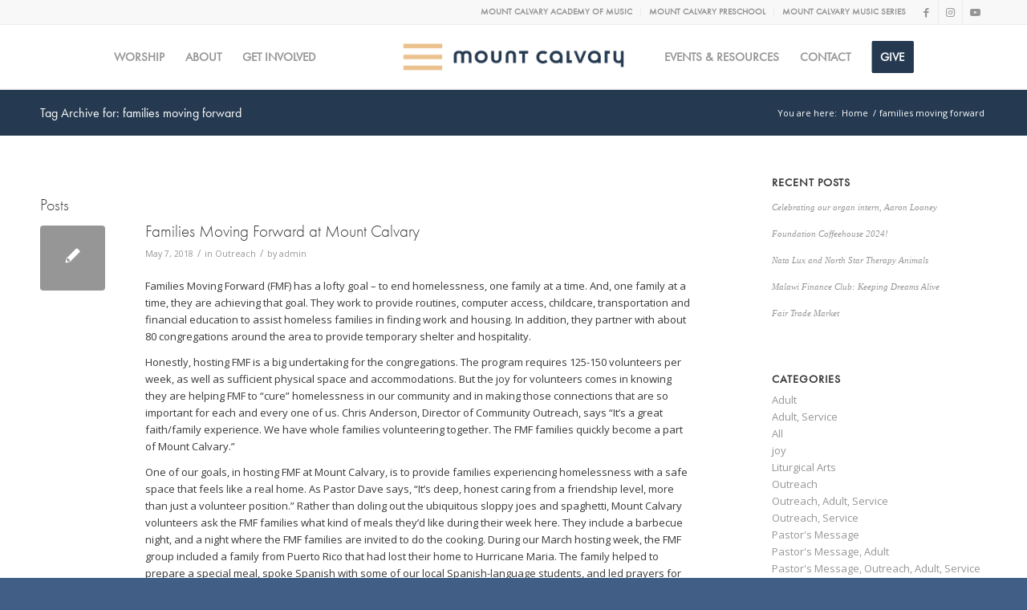

--- FILE ---
content_type: text/html; charset=UTF-8
request_url: https://mountcalvary.org/tag/families-moving-forward/
body_size: 18311
content:
<!DOCTYPE html>
<html lang="en" class="html_stretched responsive av-preloader-disabled  html_header_top html_logo_left html_main_nav_header html_menu_right html_custom html_header_sticky html_header_shrinking_disabled html_header_topbar_active html_mobile_menu_phone html_header_searchicon_disabled html_content_align_center html_header_unstick_top_disabled html_header_stretch_disabled html_av-submenu-hidden html_av-submenu-display-click html_av-overlay-full html_av-submenu-clone html_entry_id_881 av-cookies-no-cookie-consent av-no-preview av-custom-lightbox html_text_menu_active av-mobile-menu-switch-default">
<head>
<meta charset="UTF-8" />
<meta name="robots" content="noindex, follow" />


<!-- mobile setting -->
<meta name="viewport" content="width=device-width, initial-scale=1">

<!-- Scripts/CSS and wp_head hook -->
<title>families moving forward &#8211; Mount Calvary </title>
<meta name='robots' content='max-image-preview:large' />
<link rel='dns-prefetch' href='//use.typekit.com' />
<link rel="alternate" type="application/rss+xml" title="Mount Calvary  &raquo; Feed" href="https://mountcalvary.org/feed/" />
<link rel="alternate" type="application/rss+xml" title="Mount Calvary  &raquo; Comments Feed" href="https://mountcalvary.org/comments/feed/" />
<link rel="alternate" type="text/calendar" title="Mount Calvary  &raquo; iCal Feed" href="https://mountcalvary.org/events/?ical=1" />
<link rel="alternate" type="application/rss+xml" title="Mount Calvary  &raquo; families moving forward Tag Feed" href="https://mountcalvary.org/tag/families-moving-forward/feed/" />

<!-- google webfont font replacement -->

			<script type='text/javascript'>

				(function() {

					/*	check if webfonts are disabled by user setting via cookie - or user must opt in.	*/
					var html = document.getElementsByTagName('html')[0];
					var cookie_check = html.className.indexOf('av-cookies-needs-opt-in') >= 0 || html.className.indexOf('av-cookies-can-opt-out') >= 0;
					var allow_continue = true;
					var silent_accept_cookie = html.className.indexOf('av-cookies-user-silent-accept') >= 0;

					if( cookie_check && ! silent_accept_cookie )
					{
						if( ! document.cookie.match(/aviaCookieConsent/) || html.className.indexOf('av-cookies-session-refused') >= 0 )
						{
							allow_continue = false;
						}
						else
						{
							if( ! document.cookie.match(/aviaPrivacyRefuseCookiesHideBar/) )
							{
								allow_continue = false;
							}
							else if( ! document.cookie.match(/aviaPrivacyEssentialCookiesEnabled/) )
							{
								allow_continue = false;
							}
							else if( document.cookie.match(/aviaPrivacyGoogleWebfontsDisabled/) )
							{
								allow_continue = false;
							}
						}
					}

					if( allow_continue )
					{
						var f = document.createElement('link');

						f.type 	= 'text/css';
						f.rel 	= 'stylesheet';
						f.href 	= 'https://fonts.googleapis.com/css?family=Oswald%7COpen+Sans:400,600&display=auto';
						f.id 	= 'avia-google-webfont';

						document.getElementsByTagName('head')[0].appendChild(f);
					}
				})();

			</script>
			<style id='wp-img-auto-sizes-contain-inline-css' type='text/css'>
img:is([sizes=auto i],[sizes^="auto," i]){contain-intrinsic-size:3000px 1500px}
/*# sourceURL=wp-img-auto-sizes-contain-inline-css */
</style>
<link rel='stylesheet' id='tribe-events-pro-mini-calendar-block-styles-css' href='https://mountcalvary.org/wp-content/plugins/events-calendar-pro/build/css/tribe-events-pro-mini-calendar-block.css?ver=7.7.11' type='text/css' media='all' />
<link rel='stylesheet' id='wp-block-library-css' href='https://mountcalvary.org/wp-includes/css/dist/block-library/style.min.css?ver=6.9' type='text/css' media='all' />
<style id='global-styles-inline-css' type='text/css'>
:root{--wp--preset--aspect-ratio--square: 1;--wp--preset--aspect-ratio--4-3: 4/3;--wp--preset--aspect-ratio--3-4: 3/4;--wp--preset--aspect-ratio--3-2: 3/2;--wp--preset--aspect-ratio--2-3: 2/3;--wp--preset--aspect-ratio--16-9: 16/9;--wp--preset--aspect-ratio--9-16: 9/16;--wp--preset--color--black: #000000;--wp--preset--color--cyan-bluish-gray: #abb8c3;--wp--preset--color--white: #ffffff;--wp--preset--color--pale-pink: #f78da7;--wp--preset--color--vivid-red: #cf2e2e;--wp--preset--color--luminous-vivid-orange: #ff6900;--wp--preset--color--luminous-vivid-amber: #fcb900;--wp--preset--color--light-green-cyan: #7bdcb5;--wp--preset--color--vivid-green-cyan: #00d084;--wp--preset--color--pale-cyan-blue: #8ed1fc;--wp--preset--color--vivid-cyan-blue: #0693e3;--wp--preset--color--vivid-purple: #9b51e0;--wp--preset--color--metallic-red: #b02b2c;--wp--preset--color--maximum-yellow-red: #edae44;--wp--preset--color--yellow-sun: #eeee22;--wp--preset--color--palm-leaf: #83a846;--wp--preset--color--aero: #7bb0e7;--wp--preset--color--old-lavender: #745f7e;--wp--preset--color--steel-teal: #5f8789;--wp--preset--color--raspberry-pink: #d65799;--wp--preset--color--medium-turquoise: #4ecac2;--wp--preset--gradient--vivid-cyan-blue-to-vivid-purple: linear-gradient(135deg,rgb(6,147,227) 0%,rgb(155,81,224) 100%);--wp--preset--gradient--light-green-cyan-to-vivid-green-cyan: linear-gradient(135deg,rgb(122,220,180) 0%,rgb(0,208,130) 100%);--wp--preset--gradient--luminous-vivid-amber-to-luminous-vivid-orange: linear-gradient(135deg,rgb(252,185,0) 0%,rgb(255,105,0) 100%);--wp--preset--gradient--luminous-vivid-orange-to-vivid-red: linear-gradient(135deg,rgb(255,105,0) 0%,rgb(207,46,46) 100%);--wp--preset--gradient--very-light-gray-to-cyan-bluish-gray: linear-gradient(135deg,rgb(238,238,238) 0%,rgb(169,184,195) 100%);--wp--preset--gradient--cool-to-warm-spectrum: linear-gradient(135deg,rgb(74,234,220) 0%,rgb(151,120,209) 20%,rgb(207,42,186) 40%,rgb(238,44,130) 60%,rgb(251,105,98) 80%,rgb(254,248,76) 100%);--wp--preset--gradient--blush-light-purple: linear-gradient(135deg,rgb(255,206,236) 0%,rgb(152,150,240) 100%);--wp--preset--gradient--blush-bordeaux: linear-gradient(135deg,rgb(254,205,165) 0%,rgb(254,45,45) 50%,rgb(107,0,62) 100%);--wp--preset--gradient--luminous-dusk: linear-gradient(135deg,rgb(255,203,112) 0%,rgb(199,81,192) 50%,rgb(65,88,208) 100%);--wp--preset--gradient--pale-ocean: linear-gradient(135deg,rgb(255,245,203) 0%,rgb(182,227,212) 50%,rgb(51,167,181) 100%);--wp--preset--gradient--electric-grass: linear-gradient(135deg,rgb(202,248,128) 0%,rgb(113,206,126) 100%);--wp--preset--gradient--midnight: linear-gradient(135deg,rgb(2,3,129) 0%,rgb(40,116,252) 100%);--wp--preset--font-size--small: 1rem;--wp--preset--font-size--medium: 1.125rem;--wp--preset--font-size--large: 1.75rem;--wp--preset--font-size--x-large: clamp(1.75rem, 3vw, 2.25rem);--wp--preset--font-family--termina: termina;--wp--preset--font-family--futura-pt: futura-pt;--wp--preset--font-family--futura-pt-bold: futura-pt-bold;--wp--preset--spacing--20: 0.44rem;--wp--preset--spacing--30: 0.67rem;--wp--preset--spacing--40: 1rem;--wp--preset--spacing--50: 1.5rem;--wp--preset--spacing--60: 2.25rem;--wp--preset--spacing--70: 3.38rem;--wp--preset--spacing--80: 5.06rem;--wp--preset--shadow--natural: 6px 6px 9px rgba(0, 0, 0, 0.2);--wp--preset--shadow--deep: 12px 12px 50px rgba(0, 0, 0, 0.4);--wp--preset--shadow--sharp: 6px 6px 0px rgba(0, 0, 0, 0.2);--wp--preset--shadow--outlined: 6px 6px 0px -3px rgb(255, 255, 255), 6px 6px rgb(0, 0, 0);--wp--preset--shadow--crisp: 6px 6px 0px rgb(0, 0, 0);}:root { --wp--style--global--content-size: 800px;--wp--style--global--wide-size: 1130px; }:where(body) { margin: 0; }.wp-site-blocks > .alignleft { float: left; margin-right: 2em; }.wp-site-blocks > .alignright { float: right; margin-left: 2em; }.wp-site-blocks > .aligncenter { justify-content: center; margin-left: auto; margin-right: auto; }:where(.is-layout-flex){gap: 0.5em;}:where(.is-layout-grid){gap: 0.5em;}.is-layout-flow > .alignleft{float: left;margin-inline-start: 0;margin-inline-end: 2em;}.is-layout-flow > .alignright{float: right;margin-inline-start: 2em;margin-inline-end: 0;}.is-layout-flow > .aligncenter{margin-left: auto !important;margin-right: auto !important;}.is-layout-constrained > .alignleft{float: left;margin-inline-start: 0;margin-inline-end: 2em;}.is-layout-constrained > .alignright{float: right;margin-inline-start: 2em;margin-inline-end: 0;}.is-layout-constrained > .aligncenter{margin-left: auto !important;margin-right: auto !important;}.is-layout-constrained > :where(:not(.alignleft):not(.alignright):not(.alignfull)){max-width: var(--wp--style--global--content-size);margin-left: auto !important;margin-right: auto !important;}.is-layout-constrained > .alignwide{max-width: var(--wp--style--global--wide-size);}body .is-layout-flex{display: flex;}.is-layout-flex{flex-wrap: wrap;align-items: center;}.is-layout-flex > :is(*, div){margin: 0;}body .is-layout-grid{display: grid;}.is-layout-grid > :is(*, div){margin: 0;}body{padding-top: 0px;padding-right: 0px;padding-bottom: 0px;padding-left: 0px;}a:where(:not(.wp-element-button)){text-decoration: underline;}:root :where(.wp-element-button, .wp-block-button__link){background-color: #32373c;border-width: 0;color: #fff;font-family: inherit;font-size: inherit;font-style: inherit;font-weight: inherit;letter-spacing: inherit;line-height: inherit;padding-top: calc(0.667em + 2px);padding-right: calc(1.333em + 2px);padding-bottom: calc(0.667em + 2px);padding-left: calc(1.333em + 2px);text-decoration: none;text-transform: inherit;}.has-black-color{color: var(--wp--preset--color--black) !important;}.has-cyan-bluish-gray-color{color: var(--wp--preset--color--cyan-bluish-gray) !important;}.has-white-color{color: var(--wp--preset--color--white) !important;}.has-pale-pink-color{color: var(--wp--preset--color--pale-pink) !important;}.has-vivid-red-color{color: var(--wp--preset--color--vivid-red) !important;}.has-luminous-vivid-orange-color{color: var(--wp--preset--color--luminous-vivid-orange) !important;}.has-luminous-vivid-amber-color{color: var(--wp--preset--color--luminous-vivid-amber) !important;}.has-light-green-cyan-color{color: var(--wp--preset--color--light-green-cyan) !important;}.has-vivid-green-cyan-color{color: var(--wp--preset--color--vivid-green-cyan) !important;}.has-pale-cyan-blue-color{color: var(--wp--preset--color--pale-cyan-blue) !important;}.has-vivid-cyan-blue-color{color: var(--wp--preset--color--vivid-cyan-blue) !important;}.has-vivid-purple-color{color: var(--wp--preset--color--vivid-purple) !important;}.has-metallic-red-color{color: var(--wp--preset--color--metallic-red) !important;}.has-maximum-yellow-red-color{color: var(--wp--preset--color--maximum-yellow-red) !important;}.has-yellow-sun-color{color: var(--wp--preset--color--yellow-sun) !important;}.has-palm-leaf-color{color: var(--wp--preset--color--palm-leaf) !important;}.has-aero-color{color: var(--wp--preset--color--aero) !important;}.has-old-lavender-color{color: var(--wp--preset--color--old-lavender) !important;}.has-steel-teal-color{color: var(--wp--preset--color--steel-teal) !important;}.has-raspberry-pink-color{color: var(--wp--preset--color--raspberry-pink) !important;}.has-medium-turquoise-color{color: var(--wp--preset--color--medium-turquoise) !important;}.has-black-background-color{background-color: var(--wp--preset--color--black) !important;}.has-cyan-bluish-gray-background-color{background-color: var(--wp--preset--color--cyan-bluish-gray) !important;}.has-white-background-color{background-color: var(--wp--preset--color--white) !important;}.has-pale-pink-background-color{background-color: var(--wp--preset--color--pale-pink) !important;}.has-vivid-red-background-color{background-color: var(--wp--preset--color--vivid-red) !important;}.has-luminous-vivid-orange-background-color{background-color: var(--wp--preset--color--luminous-vivid-orange) !important;}.has-luminous-vivid-amber-background-color{background-color: var(--wp--preset--color--luminous-vivid-amber) !important;}.has-light-green-cyan-background-color{background-color: var(--wp--preset--color--light-green-cyan) !important;}.has-vivid-green-cyan-background-color{background-color: var(--wp--preset--color--vivid-green-cyan) !important;}.has-pale-cyan-blue-background-color{background-color: var(--wp--preset--color--pale-cyan-blue) !important;}.has-vivid-cyan-blue-background-color{background-color: var(--wp--preset--color--vivid-cyan-blue) !important;}.has-vivid-purple-background-color{background-color: var(--wp--preset--color--vivid-purple) !important;}.has-metallic-red-background-color{background-color: var(--wp--preset--color--metallic-red) !important;}.has-maximum-yellow-red-background-color{background-color: var(--wp--preset--color--maximum-yellow-red) !important;}.has-yellow-sun-background-color{background-color: var(--wp--preset--color--yellow-sun) !important;}.has-palm-leaf-background-color{background-color: var(--wp--preset--color--palm-leaf) !important;}.has-aero-background-color{background-color: var(--wp--preset--color--aero) !important;}.has-old-lavender-background-color{background-color: var(--wp--preset--color--old-lavender) !important;}.has-steel-teal-background-color{background-color: var(--wp--preset--color--steel-teal) !important;}.has-raspberry-pink-background-color{background-color: var(--wp--preset--color--raspberry-pink) !important;}.has-medium-turquoise-background-color{background-color: var(--wp--preset--color--medium-turquoise) !important;}.has-black-border-color{border-color: var(--wp--preset--color--black) !important;}.has-cyan-bluish-gray-border-color{border-color: var(--wp--preset--color--cyan-bluish-gray) !important;}.has-white-border-color{border-color: var(--wp--preset--color--white) !important;}.has-pale-pink-border-color{border-color: var(--wp--preset--color--pale-pink) !important;}.has-vivid-red-border-color{border-color: var(--wp--preset--color--vivid-red) !important;}.has-luminous-vivid-orange-border-color{border-color: var(--wp--preset--color--luminous-vivid-orange) !important;}.has-luminous-vivid-amber-border-color{border-color: var(--wp--preset--color--luminous-vivid-amber) !important;}.has-light-green-cyan-border-color{border-color: var(--wp--preset--color--light-green-cyan) !important;}.has-vivid-green-cyan-border-color{border-color: var(--wp--preset--color--vivid-green-cyan) !important;}.has-pale-cyan-blue-border-color{border-color: var(--wp--preset--color--pale-cyan-blue) !important;}.has-vivid-cyan-blue-border-color{border-color: var(--wp--preset--color--vivid-cyan-blue) !important;}.has-vivid-purple-border-color{border-color: var(--wp--preset--color--vivid-purple) !important;}.has-metallic-red-border-color{border-color: var(--wp--preset--color--metallic-red) !important;}.has-maximum-yellow-red-border-color{border-color: var(--wp--preset--color--maximum-yellow-red) !important;}.has-yellow-sun-border-color{border-color: var(--wp--preset--color--yellow-sun) !important;}.has-palm-leaf-border-color{border-color: var(--wp--preset--color--palm-leaf) !important;}.has-aero-border-color{border-color: var(--wp--preset--color--aero) !important;}.has-old-lavender-border-color{border-color: var(--wp--preset--color--old-lavender) !important;}.has-steel-teal-border-color{border-color: var(--wp--preset--color--steel-teal) !important;}.has-raspberry-pink-border-color{border-color: var(--wp--preset--color--raspberry-pink) !important;}.has-medium-turquoise-border-color{border-color: var(--wp--preset--color--medium-turquoise) !important;}.has-vivid-cyan-blue-to-vivid-purple-gradient-background{background: var(--wp--preset--gradient--vivid-cyan-blue-to-vivid-purple) !important;}.has-light-green-cyan-to-vivid-green-cyan-gradient-background{background: var(--wp--preset--gradient--light-green-cyan-to-vivid-green-cyan) !important;}.has-luminous-vivid-amber-to-luminous-vivid-orange-gradient-background{background: var(--wp--preset--gradient--luminous-vivid-amber-to-luminous-vivid-orange) !important;}.has-luminous-vivid-orange-to-vivid-red-gradient-background{background: var(--wp--preset--gradient--luminous-vivid-orange-to-vivid-red) !important;}.has-very-light-gray-to-cyan-bluish-gray-gradient-background{background: var(--wp--preset--gradient--very-light-gray-to-cyan-bluish-gray) !important;}.has-cool-to-warm-spectrum-gradient-background{background: var(--wp--preset--gradient--cool-to-warm-spectrum) !important;}.has-blush-light-purple-gradient-background{background: var(--wp--preset--gradient--blush-light-purple) !important;}.has-blush-bordeaux-gradient-background{background: var(--wp--preset--gradient--blush-bordeaux) !important;}.has-luminous-dusk-gradient-background{background: var(--wp--preset--gradient--luminous-dusk) !important;}.has-pale-ocean-gradient-background{background: var(--wp--preset--gradient--pale-ocean) !important;}.has-electric-grass-gradient-background{background: var(--wp--preset--gradient--electric-grass) !important;}.has-midnight-gradient-background{background: var(--wp--preset--gradient--midnight) !important;}.has-small-font-size{font-size: var(--wp--preset--font-size--small) !important;}.has-medium-font-size{font-size: var(--wp--preset--font-size--medium) !important;}.has-large-font-size{font-size: var(--wp--preset--font-size--large) !important;}.has-x-large-font-size{font-size: var(--wp--preset--font-size--x-large) !important;}.has-termina-font-family{font-family: var(--wp--preset--font-family--termina) !important;}.has-futura-pt-font-family{font-family: var(--wp--preset--font-family--futura-pt) !important;}.has-futura-pt-bold-font-family{font-family: var(--wp--preset--font-family--futura-pt-bold) !important;}
/*# sourceURL=global-styles-inline-css */
</style>

<link rel='stylesheet' id='typekit-gis4pvu-css' href='https://use.typekit.com/gis4pvu.css?ver=4.0.0' type='text/css' media='all' />
<link rel='stylesheet' id='typekit-ryx0cvo-css' href='https://use.typekit.com/ryx0cvo.css?ver=4.0.0' type='text/css' media='all' />
<link rel='stylesheet' id='avia-merged-styles-css' href='https://mountcalvary.org/wp-content/uploads/dynamic_avia/avia-merged-styles-f4fc3228adaa19c8290c71ed13a18ef8---69350d46bc21f.css' type='text/css' media='all' />
<script type="text/javascript" src="https://mountcalvary.org/wp-includes/js/jquery/jquery.min.js?ver=3.7.1" id="jquery-core-js"></script>
<script type="text/javascript" src="https://mountcalvary.org/wp-includes/js/jquery/jquery-migrate.min.js?ver=3.4.1" id="jquery-migrate-js"></script>
<script type="text/javascript" src="https://mountcalvary.org/wp-content/uploads/dynamic_avia/avia-head-scripts-4eef96767e7ec578c4dcc5eae96076c2---6934f86c2dc50.js" id="avia-head-scripts-js"></script>
<link rel="https://api.w.org/" href="https://mountcalvary.org/wp-json/" /><link rel="alternate" title="JSON" type="application/json" href="https://mountcalvary.org/wp-json/wp/v2/tags/32" /><link rel="EditURI" type="application/rsd+xml" title="RSD" href="https://mountcalvary.org/xmlrpc.php?rsd" />
<meta name="generator" content="WordPress 6.9" />
<meta name="tec-api-version" content="v1"><meta name="tec-api-origin" content="https://mountcalvary.org"><link rel="alternate" href="https://mountcalvary.org/wp-json/tribe/events/v1/events/?tags=families-moving-forward" />
<link rel="icon" href="https://mountcalvary.org/wp-content/uploads/2025/03/favicon@2x-100-80x80.jpg" type="image/x-icon">
<!--[if lt IE 9]><script src="https://mountcalvary.org/wp-content/themes/enfold/js/html5shiv.js"></script><![endif]--><link rel="profile" href="https://gmpg.org/xfn/11" />
<link rel="alternate" type="application/rss+xml" title="Mount Calvary  RSS2 Feed" href="https://mountcalvary.org/feed/" />
<link rel="pingback" href="https://mountcalvary.org/xmlrpc.php" />

<style type='text/css' media='screen'>
 #top #header_main > .container, #top #header_main > .container .main_menu  .av-main-nav > li > a, #top #header_main #menu-item-shop .cart_dropdown_link{ height:80px; line-height: 80px; }
 .html_top_nav_header .av-logo-container{ height:80px;  }
 .html_header_top.html_header_sticky #top #wrap_all #main{ padding-top:110px; } 
</style>

<!-- To speed up the rendering and to display the site as fast as possible to the user we include some styles and scripts for above the fold content inline -->
<script type="text/javascript">'use strict';var avia_is_mobile=!1;if(/Android|webOS|iPhone|iPad|iPod|BlackBerry|IEMobile|Opera Mini/i.test(navigator.userAgent)&&'ontouchstart' in document.documentElement){avia_is_mobile=!0;document.documentElement.className+=' avia_mobile '}
else{document.documentElement.className+=' avia_desktop '};document.documentElement.className+=' js_active ';(function(){var e=['-webkit-','-moz-','-ms-',''],n='',o=!1,a=!1;for(var t in e){if(e[t]+'transform' in document.documentElement.style){o=!0;n=e[t]+'transform'};if(e[t]+'perspective' in document.documentElement.style){a=!0}};if(o){document.documentElement.className+=' avia_transform '};if(a){document.documentElement.className+=' avia_transform3d '};if(typeof document.getElementsByClassName=='function'&&typeof document.documentElement.getBoundingClientRect=='function'&&avia_is_mobile==!1){if(n&&window.innerHeight>0){setTimeout(function(){var e=0,o={},a=0,t=document.getElementsByClassName('av-parallax'),i=window.pageYOffset||document.documentElement.scrollTop;for(e=0;e<t.length;e++){t[e].style.top='0px';o=t[e].getBoundingClientRect();a=Math.ceil((window.innerHeight+i-o.top)*0.3);t[e].style[n]='translate(0px, '+a+'px)';t[e].style.top='auto';t[e].className+=' enabled-parallax '}},50)}}})();</script>	<!-- Fonts Plugin CSS - https://fontsplugin.com/ -->
	<style>
		:root {
--font-headings: futura-pt,sans-serif;
--font-input: futura-pt,sans-serif;
}
#site-title, .site-title, #site-title a, .site-title a, .entry-title, .entry-title a, h1, h2, h3, h4, h5, h6, .widget-title, .elementor-heading-title {
font-family: "futura-pt",sans-serif;
font-style: normal;
font-weight: 300;
 }
button, .button, input, select, textarea, .wp-block-button, .wp-block-button__link {
font-family: "futura-pt",sans-serif;
font-style: normal;
font-weight: 700;
 }
.menu, .page_item a, .menu-item a, .wp-block-navigation, .wp-block-navigation-item__content {
font-family: "futura-pt",sans-serif;
font-style: normal;
font-weight: 300;
 }
	</style>
	<!-- Fonts Plugin CSS -->
	<style type="text/css">
		@font-face {font-family: 'entypo-fontello-enfold'; font-weight: normal; font-style: normal; font-display: auto;
		src: url('https://mountcalvary.org/wp-content/themes/enfold/config-templatebuilder/avia-template-builder/assets/fonts/entypo-fontello-enfold/entypo-fontello-enfold.woff2') format('woff2'),
		url('https://mountcalvary.org/wp-content/themes/enfold/config-templatebuilder/avia-template-builder/assets/fonts/entypo-fontello-enfold/entypo-fontello-enfold.woff') format('woff'),
		url('https://mountcalvary.org/wp-content/themes/enfold/config-templatebuilder/avia-template-builder/assets/fonts/entypo-fontello-enfold/entypo-fontello-enfold.ttf') format('truetype'),
		url('https://mountcalvary.org/wp-content/themes/enfold/config-templatebuilder/avia-template-builder/assets/fonts/entypo-fontello-enfold/entypo-fontello-enfold.svg#entypo-fontello-enfold') format('svg'),
		url('https://mountcalvary.org/wp-content/themes/enfold/config-templatebuilder/avia-template-builder/assets/fonts/entypo-fontello-enfold/entypo-fontello-enfold.eot'),
		url('https://mountcalvary.org/wp-content/themes/enfold/config-templatebuilder/avia-template-builder/assets/fonts/entypo-fontello-enfold/entypo-fontello-enfold.eot?#iefix') format('embedded-opentype');
		}

		#top .avia-font-entypo-fontello-enfold, body .avia-font-entypo-fontello-enfold, html body [data-av_iconfont='entypo-fontello-enfold']:before{ font-family: 'entypo-fontello-enfold'; }
		
		@font-face {font-family: 'entypo-fontello'; font-weight: normal; font-style: normal; font-display: auto;
		src: url('https://mountcalvary.org/wp-content/themes/enfold/config-templatebuilder/avia-template-builder/assets/fonts/entypo-fontello/entypo-fontello.woff2') format('woff2'),
		url('https://mountcalvary.org/wp-content/themes/enfold/config-templatebuilder/avia-template-builder/assets/fonts/entypo-fontello/entypo-fontello.woff') format('woff'),
		url('https://mountcalvary.org/wp-content/themes/enfold/config-templatebuilder/avia-template-builder/assets/fonts/entypo-fontello/entypo-fontello.ttf') format('truetype'),
		url('https://mountcalvary.org/wp-content/themes/enfold/config-templatebuilder/avia-template-builder/assets/fonts/entypo-fontello/entypo-fontello.svg#entypo-fontello') format('svg'),
		url('https://mountcalvary.org/wp-content/themes/enfold/config-templatebuilder/avia-template-builder/assets/fonts/entypo-fontello/entypo-fontello.eot'),
		url('https://mountcalvary.org/wp-content/themes/enfold/config-templatebuilder/avia-template-builder/assets/fonts/entypo-fontello/entypo-fontello.eot?#iefix') format('embedded-opentype');
		}

		#top .avia-font-entypo-fontello, body .avia-font-entypo-fontello, html body [data-av_iconfont='entypo-fontello']:before{ font-family: 'entypo-fontello'; }
		</style>

<!--
Debugging Info for Theme support: 

Theme: Enfold
Version: 7.1.3
Installed: enfold
AviaFramework Version: 5.6
AviaBuilder Version: 6.0
aviaElementManager Version: 1.0.1
ML:512-PU:56-PLA:5
WP:6.9
Compress: CSS:all theme files - JS:all theme files
Updates: enabled - token has changed and not verified
PLAu:4
-->
</head>

<body id="top" class="archive tag tag-families-moving-forward tag-32 wp-theme-enfold stretched rtl_columns av-curtain-numeric oswald open_sans tribe-no-js avia-responsive-images-support" itemscope="itemscope" itemtype="https://schema.org/WebPage" >

	
	<div id='wrap_all'>

	
<header id='header' class='all_colors header_color light_bg_color  av_header_top av_logo_left av_main_nav_header av_menu_right av_custom av_header_sticky av_header_shrinking_disabled av_header_stretch_disabled av_mobile_menu_phone av_header_searchicon_disabled av_header_unstick_top_disabled av_bottom_nav_disabled  av_alternate_logo_active av_header_border_disabled'  data-av_shrink_factor='50' role="banner" itemscope="itemscope" itemtype="https://schema.org/WPHeader" >

		<div id='header_meta' class='container_wrap container_wrap_meta  av_icon_active_right av_extra_header_active av_secondary_right av_entry_id_881'>

			      <div class='container'>
			      <ul class='noLightbox social_bookmarks icon_count_3'><li class='social_bookmarks_facebook av-social-link-facebook social_icon_1 avia_social_iconfont'><a  target="_blank" aria-label="Link to Facebook" href='https://www.facebook.com/MountCalvaryExcelsior/' data-av_icon='' data-av_iconfont='entypo-fontello' title="Link to Facebook" desc="Link to Facebook" title='Link to Facebook'><span class='avia_hidden_link_text'>Link to Facebook</span></a></li><li class='social_bookmarks_instagram av-social-link-instagram social_icon_2 avia_social_iconfont'><a  target="_blank" aria-label="Link to Instagram" href='https://www.instagram.com/mountcalvary.excelsior/' data-av_icon='' data-av_iconfont='entypo-fontello' title="Link to Instagram" desc="Link to Instagram" title='Link to Instagram'><span class='avia_hidden_link_text'>Link to Instagram</span></a></li><li class='social_bookmarks_youtube av-social-link-youtube social_icon_3 avia_social_iconfont'><a  target="_blank" aria-label="Link to Youtube" href='https://www.youtube.com/channel/UCm63B6mzc-b20ui-ZCoR17Q?sub_confirmation=1' data-av_icon='' data-av_iconfont='entypo-fontello' title="Link to Youtube" desc="Link to Youtube" title='Link to Youtube'><span class='avia_hidden_link_text'>Link to Youtube</span></a></li></ul><nav class='sub_menu'  role="navigation" itemscope="itemscope" itemtype="https://schema.org/SiteNavigationElement" ><ul role="menu" class="menu" id="avia2-menu"><li role="menuitem" id="menu-item-21413" class="menu-item menu-item-type-custom menu-item-object-custom menu-item-21413"><a target="_blank" href="https://www.mountcalvaryacademyofmusic.org/">MOUNT CALVARY ACADEMY OF MUSIC</a></li>
<li role="menuitem" id="menu-item-17" class="menu-item menu-item-type-custom menu-item-object-custom menu-item-17"><a target="_blank" href="http://mountcalvarypreschool.com/">MOUNT CALVARY PRESCHOOL</a></li>
<li role="menuitem" id="menu-item-21682" class="menu-item menu-item-type-post_type menu-item-object-page menu-item-21682"><a href="https://mountcalvary.org/musicseries/">MOUNT CALVARY MUSIC SERIES</a></li>
</ul></nav>			      </div>
		</div>

		<div  id='header_main' class='container_wrap container_wrap_logo'>

        <div class='container av-logo-container'><div class='inner-container'><span class='logo avia-standard-logo'><a href='https://mountcalvary.org/' class='' aria-label='MC logo Mobile@2x' title='MC logo Mobile@2x'><img src="https://mountcalvary.org/wp-content/uploads/2025/03/MC-logo-Mobile@2x.png" srcset="https://mountcalvary.org/wp-content/uploads/2025/03/MC-logo-Mobile@2x.png 1312w, https://mountcalvary.org/wp-content/uploads/2025/03/MC-logo-Mobile@2x-300x36.png 300w, https://mountcalvary.org/wp-content/uploads/2025/03/MC-logo-Mobile@2x-1030x124.png 1030w, https://mountcalvary.org/wp-content/uploads/2025/03/MC-logo-Mobile@2x-768x92.png 768w, https://mountcalvary.org/wp-content/uploads/2025/03/MC-logo-Mobile@2x-705x85.png 705w" sizes="(max-width: 1312px) 100vw, 1312px" height="100" width="300" alt='Mount Calvary ' title='MC logo Mobile@2x' /></a></span><nav class='main_menu' data-selectname='Select a page'  role="navigation" itemscope="itemscope" itemtype="https://schema.org/SiteNavigationElement" ><div class="avia-menu av-main-nav-wrap"><ul role="menu" class="menu av-main-nav" id="avia-menu"><li role="menuitem" id="menu-item-2657" class="menu-item menu-item-type-post_type menu-item-object-page menu-item-top-level menu-item-top-level-1"><a href="https://mountcalvary.org/worship/" itemprop="url" tabindex="0"><span class="avia-bullet"></span><span class="avia-menu-text">WORSHIP</span><span class="avia-menu-fx"><span class="avia-arrow-wrap"><span class="avia-arrow"></span></span></span></a></li>
<li role="menuitem" id="menu-item-12" class="menu-item menu-item-type-custom menu-item-object-custom menu-item-has-children menu-item-mega-parent  menu-item-top-level menu-item-top-level-2"><a href="#" itemprop="url" tabindex="0"><span class="avia-bullet"></span><span class="avia-menu-text">ABOUT</span><span class="avia-menu-fx"><span class="avia-arrow-wrap"><span class="avia-arrow"></span></span></span></a>
<div class='avia_mega_div avia_mega4 twelve units'>

<ul class="sub-menu">
	<li role="menuitem" id="menu-item-170" class="menu-item menu-item-type-custom menu-item-object-custom menu-item-has-children avia_mega_menu_columns_4 three units  avia_mega_menu_columns_first">
	<ul class="sub-menu">
		<li role="menuitem" id="menu-item-171" class="avia_mega_text_block menu-item menu-item-type-custom menu-item-object-custom"><h3>ABOUT US</h3>
Mount Calvary is a church community devoted to proclaiming the power of the Spirit and reveling in the love of Christ. Our mission is to make, build up and send out faithful disciples of Jesus Christ. We welcome with open arms all those who seek to realize the eternal truths of God’s story.</li>
	</ul>
</li>
	<li role="menuitem" id="menu-item-172" class="menu-item menu-item-type-custom menu-item-object-custom menu-item-has-children avia_mega_menu_columns_4 three units "><span class='mega_menu_title heading-color av-special-font'>WHO WE ARE</span>
	<ul class="sub-menu">
		<li role="menuitem" id="menu-item-232" class="menu-item menu-item-type-post_type menu-item-object-page"><a href="https://mountcalvary.org/what-we-believe/" itemprop="url" tabindex="0"><span class="avia-bullet"></span><span class="avia-menu-text">What We Believe</span></a></li>
		<li role="menuitem" id="menu-item-265" class="menu-item menu-item-type-post_type menu-item-object-page"><a href="https://mountcalvary.org/staff-directory/" itemprop="url" tabindex="0"><span class="avia-bullet"></span><span class="avia-menu-text">Staff Directory</span></a></li>
		<li role="menuitem" id="menu-item-18046" class="menu-item menu-item-type-post_type menu-item-object-page"><a href="https://mountcalvary.org/church-council/" itemprop="url" tabindex="0"><span class="avia-bullet"></span><span class="avia-menu-text">Church Council</span></a></li>
		<li role="menuitem" id="menu-item-9080" class="menu-item menu-item-type-post_type menu-item-object-page"><a href="https://mountcalvary.org/new-members/" itemprop="url" tabindex="0"><span class="avia-bullet"></span><span class="avia-menu-text">New Members</span></a></li>
	</ul>
</li>
	<li role="menuitem" id="menu-item-173" class="menu-item menu-item-type-custom menu-item-object-custom menu-item-has-children avia_mega_menu_columns_4 three units "><span class='mega_menu_title heading-color av-special-font'>LIFE EVENTS</span>
	<ul class="sub-menu">
		<li role="menuitem" id="menu-item-426" class="menu-item menu-item-type-post_type menu-item-object-page"><a href="https://mountcalvary.org/baptism/" itemprop="url" tabindex="0"><span class="avia-bullet"></span><span class="avia-menu-text">Baptism</span></a></li>
		<li role="menuitem" id="menu-item-434" class="menu-item menu-item-type-post_type menu-item-object-page"><a href="https://mountcalvary.org/weddings/" itemprop="url" tabindex="0"><span class="avia-bullet"></span><span class="avia-menu-text">Weddings</span></a></li>
		<li role="menuitem" id="menu-item-1150" class="menu-item menu-item-type-post_type menu-item-object-page"><a href="https://mountcalvary.org/prayer-requests/" itemprop="url" tabindex="0"><span class="avia-bullet"></span><span class="avia-menu-text">Prayer Requests</span></a></li>
		<li role="menuitem" id="menu-item-6400" class="menu-item menu-item-type-post_type menu-item-object-page"><a href="https://mountcalvary.org/funerals/" itemprop="url" tabindex="0"><span class="avia-bullet"></span><span class="avia-menu-text">Funerals</span></a></li>
	</ul>
</li>
	<li role="menuitem" id="menu-item-174" class="menu-item menu-item-type-custom menu-item-object-custom menu-item-has-children avia_mega_menu_columns_4 three units avia_mega_menu_columns_last"><span class='mega_menu_title heading-color av-special-font'>SERVICE PARTNERSHIPS</span>
	<ul class="sub-menu">
		<li role="menuitem" id="menu-item-5774" class="menu-item menu-item-type-custom menu-item-object-custom"><a target="_blank" href="http://mountcalvarypreschool.com/" itemprop="url" tabindex="0"><span class="avia-bullet"></span><span class="avia-menu-text">Mount Calvary Preschool</span></a></li>
		<li role="menuitem" id="menu-item-5775" class="menu-item menu-item-type-custom menu-item-object-custom"><a target="_blank" href="https://www.mh-mm.org/" itemprop="url" tabindex="0"><span class="avia-bullet"></span><span class="avia-menu-text">Many Hands Many Meals</span></a></li>
		<li role="menuitem" id="menu-item-11676" class="menu-item menu-item-type-post_type menu-item-object-page"><a href="https://mountcalvary.org/foundation/" itemprop="url" tabindex="0"><span class="avia-bullet"></span><span class="avia-menu-text">Mount Calvary Foundation</span></a></li>
	</ul>
</li>
</ul>

</div>
</li>
<li role="menuitem" id="menu-item-14" class="menu-item menu-item-type-custom menu-item-object-custom menu-item-has-children menu-item-mega-parent  menu-item-top-level menu-item-top-level-3"><a href="#" itemprop="url" tabindex="0"><span class="avia-bullet"></span><span class="avia-menu-text">GET INVOLVED</span><span class="avia-menu-fx"><span class="avia-arrow-wrap"><span class="avia-arrow"></span></span></span></a>
<div class='avia_mega_div avia_mega5 twelve units'>

<ul class="sub-menu">
	<li role="menuitem" id="menu-item-131" class="menu-item menu-item-type-custom menu-item-object-custom menu-item-has-children avia_mega_menu_columns_5 three units  avia_mega_menu_columns_first">
	<ul class="sub-menu">
		<li role="menuitem" id="menu-item-133" class="avia_mega_text_block menu-item menu-item-type-custom menu-item-object-custom"><h3>GET INVOLVED</h3>
Being a member of Mount Calvary means doing your part to enrich your faith and that of those around you. If you’d like to serve the church or the broader community, we’d love to have your help. If you’re just looking to grow and connect, there’s plenty opportunity for that, too!</li>
	</ul>
</li>
	<li role="menuitem" id="menu-item-121" class="menu-item menu-item-type-custom menu-item-object-custom menu-item-has-children avia_mega_menu_columns_5 three units "><span class='mega_menu_title heading-color av-special-font'>YOUTH</span>
	<ul class="sub-menu">
		<li role="menuitem" id="menu-item-3143" class="menu-item menu-item-type-post_type menu-item-object-page"><a href="https://mountcalvary.org/baptism/" itemprop="url" tabindex="0"><span class="avia-bullet"></span><span class="avia-menu-text">Baptism</span></a></li>
		<li role="menuitem" id="menu-item-3144" class="menu-item menu-item-type-post_type menu-item-object-page"><a href="https://mountcalvary.org/milestones/" itemprop="url" tabindex="0"><span class="avia-bullet"></span><span class="avia-menu-text">Sprout | Milestones</span></a></li>
		<li role="menuitem" id="menu-item-3142" class="menu-item menu-item-type-post_type menu-item-object-page"><a href="https://mountcalvary.org/sunday-school/" itemprop="url" tabindex="0"><span class="avia-bullet"></span><span class="avia-menu-text">Sprout | Sunday School</span></a></li>
		<li role="menuitem" id="menu-item-9738" class="menu-item menu-item-type-post_type menu-item-object-page"><a href="https://mountcalvary.org/confirmation/" itemprop="url" tabindex="0"><span class="avia-bullet"></span><span class="avia-menu-text">Elevate | Confirmation</span></a></li>
		<li role="menuitem" id="menu-item-20947" class="menu-item menu-item-type-post_type menu-item-object-page"><a href="https://mountcalvary.org/rooted/" itemprop="url" tabindex="0"><span class="avia-bullet"></span><span class="avia-menu-text">Rooted | High School</span></a></li>
		<li role="menuitem" id="menu-item-16799" class="menu-item menu-item-type-post_type menu-item-object-page"><a href="https://mountcalvary.org/summer/" itemprop="url" tabindex="0"><span class="avia-bullet"></span><span class="avia-menu-text">Summer Camps</span></a></li>
	</ul>
</li>
	<li role="menuitem" id="menu-item-122" class="menu-item menu-item-type-custom menu-item-object-custom menu-item-has-children avia_mega_menu_columns_5 three units "><span class='mega_menu_title heading-color av-special-font'>ADULT + FAMILIES</span>
	<ul class="sub-menu">
		<li role="menuitem" id="menu-item-13273" class="menu-item menu-item-type-post_type menu-item-object-page"><a href="https://mountcalvary.org/the-chosen/" itemprop="url" tabindex="0"><span class="avia-bullet"></span><span class="avia-menu-text">The Chosen</span></a></li>
		<li role="menuitem" id="menu-item-13196" class="menu-item menu-item-type-post_type menu-item-object-page"><a href="https://mountcalvary.org/small-groups/" itemprop="url" tabindex="0"><span class="avia-bullet"></span><span class="avia-menu-text">Small Groups</span></a></li>
		<li role="menuitem" id="menu-item-1110" class="menu-item menu-item-type-post_type menu-item-object-page"><a href="https://mountcalvary.org/bible-study/" itemprop="url" tabindex="0"><span class="avia-bullet"></span><span class="avia-menu-text">Bible Studies</span></a></li>
	</ul>
</li>
	<li role="menuitem" id="menu-item-130" class="menu-item menu-item-type-custom menu-item-object-custom menu-item-has-children avia_mega_menu_columns_5 three units "><span class='mega_menu_title heading-color av-special-font'>OUTREACH</span>
	<ul class="sub-menu">
		<li role="menuitem" id="menu-item-21892" class="menu-item menu-item-type-post_type menu-item-object-page"><a href="https://mountcalvary.org/outreach/" itemprop="url" tabindex="0"><span class="avia-bullet"></span><span class="avia-menu-text">Mission + Outreach</span></a></li>
		<li role="menuitem" id="menu-item-11471" class="menu-item menu-item-type-post_type menu-item-object-page"><a href="https://mountcalvary.org/race/" itemprop="url" tabindex="0"><span class="avia-bullet"></span><span class="avia-menu-text">Inclusivity</span></a></li>
		<li role="menuitem" id="menu-item-8113" class="menu-item menu-item-type-post_type menu-item-object-page"><a href="https://mountcalvary.org/partnerships/" itemprop="url" tabindex="0"><span class="avia-bullet"></span><span class="avia-menu-text">Partnerships</span></a></li>
	</ul>
</li>
	<li role="menuitem" id="menu-item-13307" class="menu-item menu-item-type-custom menu-item-object-custom menu-item-has-children avia_mega_menu_columns_5 three units avia_mega_menu_columns_last"><span class='mega_menu_title heading-color av-special-font'>MUSIC + PRODUCTION</span>
	<ul class="sub-menu">
		<li role="menuitem" id="menu-item-21683" class="menu-item menu-item-type-post_type menu-item-object-page"><a href="https://mountcalvary.org/musicseries/" itemprop="url" tabindex="0"><span class="avia-bullet"></span><span class="avia-menu-text">Mount Calvary Music Series</span></a></li>
		<li role="menuitem" id="menu-item-13412" class="menu-item menu-item-type-post_type menu-item-object-page"><a href="https://mountcalvary.org/adult-music/" itemprop="url" tabindex="0"><span class="avia-bullet"></span><span class="avia-menu-text">Adult Music</span></a></li>
		<li role="menuitem" id="menu-item-13308" class="menu-item menu-item-type-post_type menu-item-object-page"><a href="https://mountcalvary.org/youth-choir/" itemprop="url" tabindex="0"><span class="avia-bullet"></span><span class="avia-menu-text">Youth Choir</span></a></li>
		<li role="menuitem" id="menu-item-13309" class="menu-item menu-item-type-custom menu-item-object-custom"><a href="https://www.mountcalvaryacademyofmusic.org/" itemprop="url" tabindex="0"><span class="avia-bullet"></span><span class="avia-menu-text">Academy of Music</span></a></li>
	</ul>
</li>
</ul>

</div>
</li>
<li role="menuitem" id="menu-item-15" class="menu-item menu-item-type-custom menu-item-object-custom menu-item-has-children menu-item-mega-parent  menu-item-top-level menu-item-top-level-4"><a href="#" itemprop="url" tabindex="0"><span class="avia-bullet"></span><span class="avia-menu-text">EVENTS &#038; RESOURCES</span><span class="avia-menu-fx"><span class="avia-arrow-wrap"><span class="avia-arrow"></span></span></span></a>
<div class='avia_mega_div avia_mega3 nine units'>

<ul class="sub-menu">
	<li role="menuitem" id="menu-item-252" class="menu-item menu-item-type-custom menu-item-object-custom menu-item-has-children avia_mega_menu_columns_3 three units  avia_mega_menu_columns_first">
	<ul class="sub-menu">
		<li role="menuitem" id="menu-item-253" class="avia_mega_text_block menu-item menu-item-type-custom menu-item-object-custom"><h3>MEDIA AND RESOURCES</h3>
Stay up to date on the goings-on in the Mount Calvary community. Learn about and register for upcoming events, read our In This Season devotions, and sign up to receive emails. If you want the latest from the church, you’re sure to find it here.</li>
	</ul>
</li>
	<li role="menuitem" id="menu-item-257" class="menu-item menu-item-type-custom menu-item-object-custom menu-item-has-children avia_mega_menu_columns_3 three units "><span class='mega_menu_title heading-color av-special-font'>RESOURCES</span>
	<ul class="sub-menu">
		<li role="menuitem" id="menu-item-826" class="menu-item menu-item-type-post_type menu-item-object-page"><a href="https://mountcalvary.org/calendar-of-events/" itemprop="url" tabindex="0"><span class="avia-bullet"></span><span class="avia-menu-text">Calendar</span></a></li>
		<li role="menuitem" id="menu-item-12190" class="menu-item menu-item-type-custom menu-item-object-custom"><a href="https://mountcalvary.org/events" itemprop="url" tabindex="0"><span class="avia-bullet"></span><span class="avia-menu-text">Upcoming Events</span></a></li>
		<li role="menuitem" id="menu-item-1006" class="menu-item menu-item-type-custom menu-item-object-custom"><a target="_blank" href="https://mountcalvary.shelbynextchms.com/user/login?destination=" itemprop="url" tabindex="0"><span class="avia-bullet"></span><span class="avia-menu-text">My Membership Account</span></a></li>
	</ul>
</li>
	<li role="menuitem" id="menu-item-258" class="menu-item menu-item-type-custom menu-item-object-custom menu-item-has-children avia_mega_menu_columns_3 three units avia_mega_menu_columns_last"><span class='mega_menu_title heading-color av-special-font'>MEDIA</span>
	<ul class="sub-menu">
		<li role="menuitem" id="menu-item-283" class="menu-item menu-item-type-post_type menu-item-object-page"><a href="https://mountcalvary.org/caller/" itemprop="url" tabindex="0"><span class="avia-bullet"></span><span class="avia-menu-text">Caller</span></a></li>
	</ul>
</li>
</ul>

</div>
</li>
<li role="menuitem" id="menu-item-189" class="menu-item menu-item-type-post_type menu-item-object-page menu-item-mega-parent  menu-item-top-level menu-item-top-level-5"><a href="https://mountcalvary.org/contact-us/" itemprop="url" tabindex="0"><span class="avia-bullet"></span><span class="avia-menu-text">CONTACT</span><span class="avia-menu-fx"><span class="avia-arrow-wrap"><span class="avia-arrow"></span></span></span></a></li>
<li role="menuitem" id="menu-item-16" class="menu-item menu-item-type-custom menu-item-object-custom av-menu-button av-menu-button-colored menu-item-mega-parent  menu-item-top-level menu-item-top-level-6"><a href="https://mountcalvary.org/give" itemprop="url" tabindex="0"><span class="avia-bullet"></span><span class="avia-menu-text">GIVE</span><span class="avia-menu-fx"><span class="avia-arrow-wrap"><span class="avia-arrow"></span></span></span></a></li>
<li class="av-burger-menu-main menu-item-avia-special av-small-burger-icon" role="menuitem">
	        			<a href="#" aria-label="Menu" aria-hidden="false">
							<span class="av-hamburger av-hamburger--spin av-js-hamburger">
								<span class="av-hamburger-box">
						          <span class="av-hamburger-inner"></span>
						          <strong>Menu</strong>
								</span>
							</span>
							<span class="avia_hidden_link_text">Menu</span>
						</a>
	        		   </li></ul></div></nav></div> </div> 
		<!-- end container_wrap-->
		</div>
<div class="header_bg"></div>
<!-- end header -->
</header>

	<div id='main' class='all_colors' data-scroll-offset='80'>

	<div class='stretch_full container_wrap alternate_color dark_bg_color title_container'><div class='container'><h1 class='main-title entry-title '><a href='https://mountcalvary.org/tag/families-moving-forward/' rel='bookmark' title='Permanent Link: Tag Archive for: families moving forward'  itemprop="headline" >Tag Archive for: families moving forward</a></h1><div class="breadcrumb breadcrumbs avia-breadcrumbs"><div class="breadcrumb-trail" ><span class="trail-before"><span class="breadcrumb-title">You are here:</span></span> <span  itemscope="itemscope" itemtype="https://schema.org/BreadcrumbList" ><span  itemscope="itemscope" itemtype="https://schema.org/ListItem" itemprop="itemListElement" ><a itemprop="url" href="https://mountcalvary.org" title="Mount Calvary " rel="home" class="trail-begin"><span itemprop="name">Home</span></a><span itemprop="position" class="hidden">1</span></span></span> <span class="sep">/</span> <span class="trail-end">families moving forward</span></div></div></div></div>
		<div class='container_wrap container_wrap_first main_color sidebar_right'>

			<div class='container template-blog '>

				<main class='content av-content-small alpha units av-main-tag'  role="main" itemprop="mainContentOfPage" itemscope="itemscope" itemtype="https://schema.org/Blog" >

					<div class="category-term-description">
											</div>

					<h3 class='post-title tag-page-post-type-title '>Posts</h3><article class="post-entry post-entry-type-standard post-entry-881 post-loop-1 post-parity-odd post-entry-last single-small  post-881 post type-post status-publish format-standard hentry category-outreach tag-families-moving-forward"  itemscope="itemscope" itemtype="https://schema.org/BlogPosting" ><div class="blog-meta"><a href='https://mountcalvary.org/families-moving-forward-at-mount-calvary/' class='small-preview'  title="Families Moving Forward at Mount Calvary"   itemprop="image" itemscope="itemscope" itemtype="https://schema.org/ImageObject" ><span class='iconfont avia-svg-icon avia-font-svg_entypo-fontello' data-av_svg_icon='pencil' data-av_iconset='svg_entypo-fontello' ><svg version="1.1" xmlns="http://www.w3.org/2000/svg" width="25" height="32" viewBox="0 0 25 32" preserveAspectRatio="xMidYMid meet" role="graphics-symbol" aria-hidden="true">
<path d="M22.976 5.44q1.024 1.024 1.504 2.048t0.48 1.536v0.512l-8.064 8.064-9.28 9.216-7.616 1.664 1.6-7.68 9.28-9.216 8.064-8.064q1.728-0.384 4.032 1.92zM7.168 25.92l0.768-0.768q-0.064-1.408-1.664-3.008-0.704-0.704-1.44-1.12t-1.12-0.416l-0.448-0.064-0.704 0.768-0.576 2.56q0.896 0.512 1.472 1.088 0.768 0.768 1.152 1.536z"></path>
</svg></span></a></div><div class='entry-content-wrapper clearfix standard-content'><header class="entry-content-header" aria-label="Post: Families Moving Forward at Mount Calvary"><h2 class='post-title entry-title '  itemprop="headline" ><a href="https://mountcalvary.org/families-moving-forward-at-mount-calvary/" rel="bookmark" title="Permanent Link: Families Moving Forward at Mount Calvary">Families Moving Forward at Mount Calvary<span class="post-format-icon minor-meta"></span></a></h2><span class="post-meta-infos"><time class="date-container minor-meta updated"  itemprop="datePublished" datetime="2018-05-07T05:00:00-05:00" >May 7, 2018</time><span class="text-sep">/</span><span class="blog-categories minor-meta">in <a href="https://mountcalvary.org/category/outreach/" rel="tag">Outreach</a></span><span class="text-sep">/</span><span class="blog-author minor-meta">by <span class="entry-author-link"  itemprop="author" ><span class="author"><span class="fn"><a href="https://mountcalvary.org/author/admin/" title="Posts by admin" rel="author">admin</a></span></span></span></span></span></header><div class="entry-content"  itemprop="text" ><p>Families Moving Forward (FMF) has a lofty goal &#8211; to end homelessness, one family at a time. And, one family at a time, they are achieving that goal. They work to provide routines, computer access, childcare, transportation and financial education to assist homeless families in finding work and housing. In addition, they partner with about 80 congregations around the area to provide temporary shelter and hospitality.</p>
<p>Honestly, hosting FMF is a big undertaking for the congregations. The program requires 125-150 volunteers per week, as well as sufficient physical space and accommodations. But the joy for volunteers comes in knowing they are helping FMF to &ldquo;cure&rdquo; homelessness in our community and in making those connections that are so important for each and every one of us. Chris Anderson, Director of Community Outreach, says &ldquo;It&rsquo;s a great faith/family experience. We have whole families volunteering together. The FMF families quickly become a part of Mount Calvary.&#8221;</p>
<p>One of our goals, in hosting FMF at Mount Calvary, is to provide families experiencing homelessness with a safe space that feels like a real home. As Pastor Dave says, &ldquo;It&rsquo;s deep, honest caring from a friendship level, more than just a volunteer position.&rdquo; Rather than doling out the ubiquitous sloppy joes and spaghetti, Mount Calvary volunteers ask the FMF families what kind of meals they&rsquo;d like during their week here. They include a barbecue night, and a night where the FMF families are invited to do the cooking. During our March hosting week, the FMF group included a family from Puerto Rico that had lost their home to Hurricane Maria. The family helped to prepare a special meal, spoke Spanish with some of our local Spanish-language students, and led prayers for Mount Calvary and all our volunteers.</p>
<p>My favorite thing was seeing the quilts the Mount Calvary quilters sewed to lovingly place on each bed for the families. My grandmas both made quilts, and my mom makes quilts, so the quilts at my house are a special part of &ldquo;home&rdquo; to me. Along with the quilts, volunteers slid mints onto each pillow, and provided a personal, handcrafted bag of toys and essentials for each child and adult. They used their creative and caring gifts to remind our visitors that each of them is a loved child of God.</p>
<p>Of course, in caring and being cared for, we too, are reminded of that love. Pastor Dave says that when we come alongside people and share ourselves with them, it creates the sense that we&rsquo;re all the family of God. And isn&rsquo;t it delightful to think that maybe tonight, somewhere, in a safe, new home, someone could be praying for us in Spanish?</p>
<p>Kara Paulson<br />Communications Coordinator</p>
</div><footer class="entry-footer"></footer><div class='post_delimiter'></div></div><div class="post_author_timeline"></div><span class='hidden'>
				<span class='av-structured-data'  itemprop="image" itemscope="itemscope" itemtype="https://schema.org/ImageObject" >
						<span itemprop='url'>https://mountcalvary.org/wp-content/uploads/2025/03/MC-logo-Mobile@2x.png</span>
						<span itemprop='height'>0</span>
						<span itemprop='width'>0</span>
				</span>
				<span class='av-structured-data'  itemprop="publisher" itemtype="https://schema.org/Organization" itemscope="itemscope" >
						<span itemprop='name'>admin</span>
						<span itemprop='logo' itemscope itemtype='https://schema.org/ImageObject'>
							<span itemprop='url'>https://mountcalvary.org/wp-content/uploads/2025/03/MC-logo-Mobile@2x.png</span>
						</span>
				</span><span class='av-structured-data'  itemprop="author" itemscope="itemscope" itemtype="https://schema.org/Person" ><span itemprop='name'>admin</span></span><span class='av-structured-data'  itemprop="datePublished" datetime="2018-05-07T05:00:00-05:00" >2018-05-07 05:00:00</span><span class='av-structured-data'  itemprop="dateModified" itemtype="https://schema.org/dateModified" >2018-05-07 05:00:00</span><span class='av-structured-data'  itemprop="mainEntityOfPage" itemtype="https://schema.org/mainEntityOfPage" ><span itemprop='name'>Families Moving Forward at Mount Calvary</span></span></span></article><div class='single-small'></div>
				<!--end content-->
				</main>

				<aside class='sidebar sidebar_right   alpha units' aria-label="Sidebar"  role="complementary" itemscope="itemscope" itemtype="https://schema.org/WPSideBar" ><div class="inner_sidebar extralight-border">
		<section id="recent-posts-3" class="widget clearfix widget_recent_entries">
		<h3 class="widgettitle">Recent Posts</h3>
		<ul>
											<li>
					<a href="https://mountcalvary.org/celebrating-our-organ-intern-aaron-looney/">Celebrating our organ intern, Aaron Looney</a>
									</li>
											<li>
					<a href="https://mountcalvary.org/foundation-coffeehouse-2024/">Foundation Coffeehouse 2024!</a>
									</li>
											<li>
					<a href="https://mountcalvary.org/nata-lux-and-north-star-therapy-animals/">Nata Lux and North Star Therapy Animals</a>
									</li>
											<li>
					<a href="https://mountcalvary.org/malawi-finance-club-keeping-dreams-alive/">Malawi Finance Club: Keeping Dreams Alive</a>
									</li>
											<li>
					<a href="https://mountcalvary.org/fair-trade-market/">Fair Trade Market</a>
									</li>
					</ul>

		<span class="seperator extralight-border"></span></section><section id="categories-3" class="widget clearfix widget_categories"><h3 class="widgettitle">Categories</h3>
			<ul>
					<li class="cat-item cat-item-17"><a href="https://mountcalvary.org/category/adult/">Adult</a>
</li>
	<li class="cat-item cat-item-27"><a href="https://mountcalvary.org/category/adult-service/">Adult, Service</a>
</li>
	<li class="cat-item cat-item-40"><a href="https://mountcalvary.org/category/all/">All</a>
</li>
	<li class="cat-item cat-item-6"><a href="https://mountcalvary.org/category/joy/">joy</a>
</li>
	<li class="cat-item cat-item-34"><a href="https://mountcalvary.org/category/liturgical-arts/">Liturgical Arts</a>
</li>
	<li class="cat-item cat-item-11"><a href="https://mountcalvary.org/category/outreach/">Outreach</a>
</li>
	<li class="cat-item cat-item-28"><a href="https://mountcalvary.org/category/outreach-adult-service/">Outreach, Adult, Service</a>
</li>
	<li class="cat-item cat-item-16"><a href="https://mountcalvary.org/category/outreach-service/">Outreach, Service</a>
</li>
	<li class="cat-item cat-item-8"><a href="https://mountcalvary.org/category/pastors-message/">Pastor&#039;s Message</a>
</li>
	<li class="cat-item cat-item-23"><a href="https://mountcalvary.org/category/pastors-message-adult/">Pastor&#039;s Message, Adult</a>
</li>
	<li class="cat-item cat-item-26"><a href="https://mountcalvary.org/category/pastors-message-outreach-adult-service/">Pastor&#039;s Message, Outreach, Adult, Service</a>
</li>
	<li class="cat-item cat-item-29"><a href="https://mountcalvary.org/category/service/">Service</a>
</li>
	<li class="cat-item cat-item-1"><a href="https://mountcalvary.org/category/uncategorized/">Uncategorized</a>
</li>
	<li class="cat-item cat-item-10"><a href="https://mountcalvary.org/category/youth/">Youth</a>
</li>
			</ul>

			<span class="seperator extralight-border"></span></section><section id="archives-3" class="widget clearfix widget_archive"><h3 class="widgettitle">Archives</h3>
			<ul>
					<li><a href='https://mountcalvary.org/2024/04/'>April 2024</a>&nbsp;(2)</li>
	<li><a href='https://mountcalvary.org/2024/03/'>March 2024</a>&nbsp;(1)</li>
	<li><a href='https://mountcalvary.org/2024/01/'>January 2024</a>&nbsp;(1)</li>
	<li><a href='https://mountcalvary.org/2023/11/'>November 2023</a>&nbsp;(1)</li>
	<li><a href='https://mountcalvary.org/2023/07/'>July 2023</a>&nbsp;(3)</li>
	<li><a href='https://mountcalvary.org/2023/04/'>April 2023</a>&nbsp;(2)</li>
	<li><a href='https://mountcalvary.org/2023/02/'>February 2023</a>&nbsp;(1)</li>
	<li><a href='https://mountcalvary.org/2022/12/'>December 2022</a>&nbsp;(2)</li>
	<li><a href='https://mountcalvary.org/2022/10/'>October 2022</a>&nbsp;(1)</li>
	<li><a href='https://mountcalvary.org/2022/08/'>August 2022</a>&nbsp;(2)</li>
	<li><a href='https://mountcalvary.org/2022/07/'>July 2022</a>&nbsp;(3)</li>
	<li><a href='https://mountcalvary.org/2022/06/'>June 2022</a>&nbsp;(2)</li>
	<li><a href='https://mountcalvary.org/2022/05/'>May 2022</a>&nbsp;(1)</li>
	<li><a href='https://mountcalvary.org/2022/04/'>April 2022</a>&nbsp;(1)</li>
	<li><a href='https://mountcalvary.org/2022/03/'>March 2022</a>&nbsp;(2)</li>
	<li><a href='https://mountcalvary.org/2022/02/'>February 2022</a>&nbsp;(3)</li>
	<li><a href='https://mountcalvary.org/2021/11/'>November 2021</a>&nbsp;(1)</li>
	<li><a href='https://mountcalvary.org/2021/08/'>August 2021</a>&nbsp;(3)</li>
	<li><a href='https://mountcalvary.org/2021/07/'>July 2021</a>&nbsp;(2)</li>
	<li><a href='https://mountcalvary.org/2021/05/'>May 2021</a>&nbsp;(4)</li>
	<li><a href='https://mountcalvary.org/2021/04/'>April 2021</a>&nbsp;(2)</li>
	<li><a href='https://mountcalvary.org/2021/03/'>March 2021</a>&nbsp;(1)</li>
	<li><a href='https://mountcalvary.org/2021/02/'>February 2021</a>&nbsp;(2)</li>
	<li><a href='https://mountcalvary.org/2021/01/'>January 2021</a>&nbsp;(2)</li>
	<li><a href='https://mountcalvary.org/2020/12/'>December 2020</a>&nbsp;(1)</li>
	<li><a href='https://mountcalvary.org/2020/09/'>September 2020</a>&nbsp;(1)</li>
	<li><a href='https://mountcalvary.org/2020/08/'>August 2020</a>&nbsp;(1)</li>
	<li><a href='https://mountcalvary.org/2020/07/'>July 2020</a>&nbsp;(2)</li>
	<li><a href='https://mountcalvary.org/2020/06/'>June 2020</a>&nbsp;(3)</li>
	<li><a href='https://mountcalvary.org/2020/05/'>May 2020</a>&nbsp;(2)</li>
	<li><a href='https://mountcalvary.org/2020/03/'>March 2020</a>&nbsp;(4)</li>
	<li><a href='https://mountcalvary.org/2020/02/'>February 2020</a>&nbsp;(2)</li>
	<li><a href='https://mountcalvary.org/2020/01/'>January 2020</a>&nbsp;(3)</li>
	<li><a href='https://mountcalvary.org/2019/12/'>December 2019</a>&nbsp;(4)</li>
	<li><a href='https://mountcalvary.org/2019/11/'>November 2019</a>&nbsp;(4)</li>
	<li><a href='https://mountcalvary.org/2019/10/'>October 2019</a>&nbsp;(3)</li>
	<li><a href='https://mountcalvary.org/2019/09/'>September 2019</a>&nbsp;(4)</li>
	<li><a href='https://mountcalvary.org/2019/08/'>August 2019</a>&nbsp;(5)</li>
	<li><a href='https://mountcalvary.org/2019/07/'>July 2019</a>&nbsp;(4)</li>
	<li><a href='https://mountcalvary.org/2019/06/'>June 2019</a>&nbsp;(12)</li>
	<li><a href='https://mountcalvary.org/2019/05/'>May 2019</a>&nbsp;(7)</li>
	<li><a href='https://mountcalvary.org/2019/04/'>April 2019</a>&nbsp;(7)</li>
	<li><a href='https://mountcalvary.org/2019/03/'>March 2019</a>&nbsp;(6)</li>
	<li><a href='https://mountcalvary.org/2019/02/'>February 2019</a>&nbsp;(9)</li>
	<li><a href='https://mountcalvary.org/2019/01/'>January 2019</a>&nbsp;(7)</li>
	<li><a href='https://mountcalvary.org/2018/12/'>December 2018</a>&nbsp;(8)</li>
	<li><a href='https://mountcalvary.org/2018/11/'>November 2018</a>&nbsp;(4)</li>
	<li><a href='https://mountcalvary.org/2018/10/'>October 2018</a>&nbsp;(4)</li>
	<li><a href='https://mountcalvary.org/2018/09/'>September 2018</a>&nbsp;(5)</li>
	<li><a href='https://mountcalvary.org/2018/07/'>July 2018</a>&nbsp;(2)</li>
	<li><a href='https://mountcalvary.org/2018/06/'>June 2018</a>&nbsp;(6)</li>
	<li><a href='https://mountcalvary.org/2018/05/'>May 2018</a>&nbsp;(14)</li>
	<li><a href='https://mountcalvary.org/2018/03/'>March 2018</a>&nbsp;(5)</li>
	<li><a href='https://mountcalvary.org/2017/12/'>December 2017</a>&nbsp;(9)</li>
	<li><a href='https://mountcalvary.org/2017/11/'>November 2017</a>&nbsp;(1)</li>
	<li><a href='https://mountcalvary.org/2017/10/'>October 2017</a>&nbsp;(6)</li>
	<li><a href='https://mountcalvary.org/2017/09/'>September 2017</a>&nbsp;(5)</li>
	<li><a href='https://mountcalvary.org/2017/07/'>July 2017</a>&nbsp;(5)</li>
	<li><a href='https://mountcalvary.org/2017/06/'>June 2017</a>&nbsp;(1)</li>
	<li><a href='https://mountcalvary.org/2017/05/'>May 2017</a>&nbsp;(7)</li>
	<li><a href='https://mountcalvary.org/2017/04/'>April 2017</a>&nbsp;(5)</li>
	<li><a href='https://mountcalvary.org/2017/03/'>March 2017</a>&nbsp;(1)</li>
			</ul>

			<span class="seperator extralight-border"></span></section></div></aside>
			</div><!--end container-->

		</div><!-- close default .container_wrap element -->

<div class="footer-page-content footer_color" id="footer-page"><style type="text/css" data-created_by="avia_inline_auto" id="style-css-av-mbts374k-63425e62c781fe281a3a5ede954d4073">
.avia-section.av-mbts374k-63425e62c781fe281a3a5ede954d4073{
background-color:rgba(235,193,141,0.5);
background-image:unset;
}
</style>
<div id='av_section_1'  class='avia-section av-mbts374k-63425e62c781fe281a3a5ede954d4073 main_color avia-section-default avia-no-border-styling  avia-builder-el-0  el_before_av_section  avia-builder-el-first  avia-bg-style-scroll container_wrap fullsize'  ><div class='container av-section-cont-open' ><main  role="main" itemprop="mainContentOfPage" itemscope="itemscope" itemtype="https://schema.org/Blog"  class='template-page content  av-content-full alpha units'><div class='post-entry post-entry-type-page post-entry-881'><div class='entry-content-wrapper clearfix'>
<div class='flex_column_table av-mbtsjpsx-4eb8fafa9ed8877ca2b9e3eb7f638ccf sc-av_one_half av-equal-height-column-flextable'><div  class='flex_column av-mbtsjpsx-4eb8fafa9ed8877ca2b9e3eb7f638ccf av_one_half  avia-builder-el-1  el_before_av_one_half  avia-builder-el-first  first flex_column_table_cell av-equal-height-column av-align-middle  '     ><style type="text/css" data-created_by="avia_inline_auto" id="style-css-av-mbtscigt-68c504a44864835e3400f933d4a25698">
.avia-image-container.av-mbtscigt-68c504a44864835e3400f933d4a25698 img.avia_image{
box-shadow:none;
}
.avia-image-container.av-mbtscigt-68c504a44864835e3400f933d4a25698 .av-image-caption-overlay-center{
color:#ffffff;
}
</style>
<div  class='avia-image-container av-mbtscigt-68c504a44864835e3400f933d4a25698 av-styling- avia-align-center  avia-builder-el-2  avia-builder-el-no-sibling '   itemprop="image" itemscope="itemscope" itemtype="https://schema.org/ImageObject" ><div class="avia-image-container-inner"><div class="avia-image-overlay-wrap"><img decoding="async" fetchpriority="high" class='wp-image-20279 avia-img-lazy-loading-not-20279 avia_image ' src="https://mountcalvary.org/wp-content/uploads/2025/06/weekly-web@2x-8-1030x446.png" alt='' title='weekly web@2x-8'  height="446" width="1030"  itemprop="thumbnailUrl" srcset="https://mountcalvary.org/wp-content/uploads/2025/06/weekly-web@2x-8-1030x446.png 1030w, https://mountcalvary.org/wp-content/uploads/2025/06/weekly-web@2x-8-300x130.png 300w, https://mountcalvary.org/wp-content/uploads/2025/06/weekly-web@2x-8-768x332.png 768w, https://mountcalvary.org/wp-content/uploads/2025/06/weekly-web@2x-8-1536x665.png 1536w, https://mountcalvary.org/wp-content/uploads/2025/06/weekly-web@2x-8-2048x886.png 2048w, https://mountcalvary.org/wp-content/uploads/2025/06/weekly-web@2x-8-1500x649.png 1500w, https://mountcalvary.org/wp-content/uploads/2025/06/weekly-web@2x-8-705x305.png 705w" sizes="(max-width: 1030px) 100vw, 1030px" /></div></div></div></div><div class='av-flex-placeholder'></div><div  class='flex_column av-viz1si-90000064503313073c09834bb1fddcf5 av_one_half  avia-builder-el-3  el_after_av_one_half  avia-builder-el-last  flex_column_table_cell av-equal-height-column av-align-middle  '     ><div  class='avia-button-wrap avia-button-center  avia-builder-el-4  avia-builder-el-no-sibling '>
<style type="text/css" data-created_by="avia_inline_auto" id="style-css-av-mbtuv5rg-592affff3bc7ea1718b54c27e7f4425f">
#top #wrap_all .avia-button.av-mbtuv5rg-592affff3bc7ea1718b54c27e7f4425f{
border-radius:20px 20px 20px 20px;
transition:all 0.4s ease-in-out;
}
#top #wrap_all .avia-button.av-mbtuv5rg-592affff3bc7ea1718b54c27e7f4425f:hover{
color:white;
transition:all 0.4s ease-in-out;
}
#top #wrap_all .avia-button.av-mbtuv5rg-592affff3bc7ea1718b54c27e7f4425f:hover .avia_button_background{
border-radius:20px 20px 20px 20px;
}
#top #wrap_all .avia-button.av-mbtuv5rg-592affff3bc7ea1718b54c27e7f4425f:hover .avia-svg-icon svg:first-child{
fill:white;
stroke:white;
}
</style>
<a href='http://eepurl.com/gtcv2n' class='avia-color-theme-color avia-font-color-theme-color avia-button avia-button-fullwidth av-mbtuv5rg-592affff3bc7ea1718b54c27e7f4425f avia-icon_select-no avia-color-theme-color'  target="_blank"  rel="noopener noreferrer"  aria-label="SUBSCRIBE TO THE WEEKLY BLEND"><span class='avia_iconbox_title' >SUBSCRIBE TO THE WEEKLY BLEND</span><div class='av-button-description av-button-description-below'><p>Weekly event and announcement emails.</p>
</div><span class='avia_button_background avia-button avia-button-fullwidth avia-color-theme-color-highlight'></span></a></div></div></div><!--close column table wrapper. Autoclose: 1 --></div></div></main><!-- close content main element --></div></div>
<style type="text/css" data-created_by="avia_inline_auto" id="style-css-av-5fphonm-42b624fa18974f0b72e66111aebc03e9">
.avia-section.av-5fphonm-42b624fa18974f0b72e66111aebc03e9{
background-color:#263b51;
background-image:unset;
}
</style>
<div id='av_section_2'  class='avia-section av-5fphonm-42b624fa18974f0b72e66111aebc03e9 main_color avia-section-huge avia-no-border-styling  avia-builder-el-5  el_after_av_section  avia-builder-el-last  avia-bg-style-scroll container_wrap fullsize'  ><div class='container av-section-cont-open' ><div class='template-page content  av-content-full alpha units'><div class='post-entry post-entry-type-page post-entry-881'><div class='entry-content-wrapper clearfix'>
<div class='flex_column_table av-4wdhyhe-6a18bc3f8e1425f6fd938686a0372411 sc-av_one_third av-equal-height-column-flextable'><div  class='flex_column av-4wdhyhe-6a18bc3f8e1425f6fd938686a0372411 av_one_third  avia-builder-el-6  el_before_av_one_third  avia-builder-el-first  first flex_column_table_cell av-equal-height-column av-align-middle  '     ><style type="text/css" data-created_by="avia_inline_auto" id="style-css-av-48rlofm-ddc35b8de655f9d9db2026741d553a2a">
#top .av_textblock_section.av-48rlofm-ddc35b8de655f9d9db2026741d553a2a .avia_textblock{
color:#ffffff;
text-align:right;
}
</style>
<section  class='av_textblock_section av-48rlofm-ddc35b8de655f9d9db2026741d553a2a '   itemscope="itemscope" itemtype="https://schema.org/CreativeWork" ><div class='av-small-hide av-mini-hide avia_textblock av_inherit_color'  itemprop="text" ><h3 style="text-align: right;"><a href="https://mountcalvary.org/worship/">WORSHIP</a></h3>
<h3 style="text-align: right;"><a href="https://mountcalvary.org/what-we-believe/">ABOUT</a></h3>
<h3 style="text-align: right;"><a href="https://mountcalvary.org/summer/">SUMMER 2025</a></h3>
</div></section></div><div class='av-flex-placeholder'></div><div  class='flex_column av-3y3n8eq-eaf8fbe50dddc9b69de7969b3bc5c55b av_one_third  avia-builder-el-8  el_after_av_one_third  el_before_av_one_third  flex_column_table_cell av-equal-height-column av-align-middle  '     ><style type="text/css" data-created_by="avia_inline_auto" id="style-css-av-3icjupe-ba760352039688fd279ffa5ba53b9ecf">
.avia-image-container.av-3icjupe-ba760352039688fd279ffa5ba53b9ecf img.avia_image{
box-shadow:none;
}
.avia-image-container.av-3icjupe-ba760352039688fd279ffa5ba53b9ecf .av-image-caption-overlay-center{
color:#ffffff;
}
</style>
<div  class='avia-image-container av-3icjupe-ba760352039688fd279ffa5ba53b9ecf av-styling- av-img-linked avia-align-center  avia-builder-el-9  el_before_av_hr  avia-builder-el-first '   itemprop="image" itemscope="itemscope" itemtype="https://schema.org/ImageObject" ><div class="avia-image-container-inner"><div class="avia-image-overlay-wrap"><a href="http://mountcalvary.org" class='avia_image '  aria-label='MC LOGO FOOTER WEB@2x-8'><img decoding="async" fetchpriority="high" class='wp-image-19811 avia-img-lazy-loading-not-19811 avia_image ' src="https://mountcalvary.org/wp-content/uploads/2025/03/MC-LOGO-FOOTER-WEB@2x-8.png" alt='' title='MC LOGO FOOTER WEB@2x-8'  height="61" width="506"  itemprop="thumbnailUrl" srcset="https://mountcalvary.org/wp-content/uploads/2025/03/MC-LOGO-FOOTER-WEB@2x-8.png 506w, https://mountcalvary.org/wp-content/uploads/2025/03/MC-LOGO-FOOTER-WEB@2x-8-300x36.png 300w, https://mountcalvary.org/wp-content/uploads/2025/03/MC-LOGO-FOOTER-WEB@2x-8-495x61.png 495w" sizes="(max-width: 506px) 100vw, 506px" /></a></div></div></div>

<style type="text/css" data-created_by="avia_inline_auto" id="style-css-av-326e7ea-abcb0a61a891fe9a7bd166af5849804a">
#top .hr.hr-invisible.av-326e7ea-abcb0a61a891fe9a7bd166af5849804a{
height:25px;
}
</style>
<div  class='hr av-326e7ea-abcb0a61a891fe9a7bd166af5849804a hr-invisible  avia-builder-el-10  el_after_av_image  el_before_av_textblock  av-desktop-hide av-medium-hide'><span class='hr-inner '><span class="hr-inner-style"></span></span></div>

<style type="text/css" data-created_by="avia_inline_auto" id="style-css-av-m7snf0gr-85d53dfe40e51061bd8ced774787751e">
#top .av_textblock_section.av-m7snf0gr-85d53dfe40e51061bd8ced774787751e .avia_textblock{
color:#ffffff;
text-align:right;
}
</style>
<section  class='av_textblock_section av-m7snf0gr-85d53dfe40e51061bd8ced774787751e '   itemscope="itemscope" itemtype="https://schema.org/CreativeWork" ><div class='av-desktop-hide av-medium-hide avia_textblock av_inherit_color'  itemprop="text" ><h3 style="text-align: center;"><a href="https://mountcalvary.org/worship/">WORSHIP</a></h3>
<h3 style="text-align: center;"><a href="https://mountcalvary.org/what-we-believe/">ABOUT</a></h3>
<h3 style="text-align: center;"><a href="https://mountcalvary.org/summer/">SUMMER 2025</a></h3>
<h3 style="text-align: center;"><a href="https://mountcalvary.org/events/">EVENTS</a></h3>
<h3 style="text-align: center;"><a href="https://mountcalvary.org/contact-us/">CONTACT</a></h3>
<h3 style="text-align: center;"><a href="https://mountcalvary.org/give/">GIVE</a></h3>
</div></section></div><div class='av-flex-placeholder'></div><div  class='flex_column av-1vwsonm-5443a9045251eee13a4e8b0828037c11 av_one_third  avia-builder-el-12  el_after_av_one_third  el_before_av_partner  flex_column_table_cell av-equal-height-column av-align-middle  '     ><style type="text/css" data-created_by="avia_inline_auto" id="style-css-av-1m5xxv6-c1915ea70b53a7e49852f8031dc4a209">
#top .av_textblock_section.av-1m5xxv6-c1915ea70b53a7e49852f8031dc4a209 .avia_textblock{
color:#ffffff;
text-align:left;
}
</style>
<section  class='av_textblock_section av-1m5xxv6-c1915ea70b53a7e49852f8031dc4a209 '   itemscope="itemscope" itemtype="https://schema.org/CreativeWork" ><div class='av-small-hide av-mini-hide avia_textblock av_inherit_color'  itemprop="text" ><h3 style="text-align: left;"><a href="https://mountcalvary.org/events/">EVENTS</a></h3>
<h3 style="text-align: left;"><a href="https://mountcalvary.org/contact-us/">CONTACT</a></h3>
<h3 style="text-align: left;"><a href="https://mountcalvary.org/give/">GIVE</a></h3>
</div></section></div></div><!--close column table wrapper. Autoclose: 1 -->
<style type="text/css" data-created_by="avia_inline_auto" id="style-css-av-m7smzyxa-0022a9eeae7b70bd06b68fbb08e4da22">
#top .avia-logo-element-container.av-m7smzyxa-0022a9eeae7b70bd06b68fbb08e4da22 .slide-entry{
padding:10px 10px 10px 10px;
}
#top .avia-logo-element-container.av-m7smzyxa-0022a9eeae7b70bd06b68fbb08e4da22 img{
border-style:hidden;
}
</style>
<div  class='avia-logo-element-container av-m7smzyxa-0022a9eeae7b70bd06b68fbb08e4da22 avia-logo-grid avia-content-slider avia-smallarrow-slider avia-content-grid-active noHover avia-content-slider-even  avia-builder-el-14  el_after_av_one_third  avia-builder-el-last  avia-content-slider1' ><div class='avia-smallarrow-slider-heading  no-logo-slider-heading '><div class='new-special-heading'>&nbsp;</div></div><div class="avia-content-slider-inner"><div class="slide-entry-wrap"><div  class='slide-entry av-20pe8xe-2221f4f14ddd2cc023b3a1f3020694f9 flex_column no_margin av_one_sixth real-thumbnail post-entry slide-entry-overview slide-loop-1 slide-parity-odd  first'></div><div  class='slide-entry av-1r6zuxe-25eabb9b4d2ffe7485379c2a0d19c92c flex_column no_margin av_one_sixth real-thumbnail post-entry slide-entry-overview slide-loop-2 slide-parity-even  '></div><div  class='slide-entry av-m7smzkv1-8b10274284f5577ce425a6a5f21daf9f flex_column no_margin av_one_sixth real-thumbnail post-entry slide-entry-overview slide-loop-3 slide-parity-odd  '><img decoding="async" fetchpriority="high" width="800" height="200" src="https://mountcalvary.org/wp-content/uploads/2025/03/mc-web-elca.png" class="wp-image-19845 avia-img-lazy-loading-not-19845 attachment-no scaling size-no scaling" alt="" srcset="https://mountcalvary.org/wp-content/uploads/2025/03/mc-web-elca.png 800w, https://mountcalvary.org/wp-content/uploads/2025/03/mc-web-elca-300x75.png 300w, https://mountcalvary.org/wp-content/uploads/2025/03/mc-web-elca-768x192.png 768w, https://mountcalvary.org/wp-content/uploads/2025/03/mc-web-elca-705x176.png 705w" sizes="(max-width: 800px) 100vw, 800px" /></div><div  class='slide-entry av-m7smzxy5-0b36e043b39f86b45043797aed8cb4a9 flex_column no_margin av_one_sixth real-thumbnail post-entry slide-entry-overview slide-loop-4 slide-parity-even  '><img decoding="async" fetchpriority="high" width="800" height="200" src="https://mountcalvary.org/wp-content/uploads/2025/03/mc-web-ric.png" class="wp-image-19846 avia-img-lazy-loading-not-19846 attachment-no scaling size-no scaling" alt="" srcset="https://mountcalvary.org/wp-content/uploads/2025/03/mc-web-ric.png 800w, https://mountcalvary.org/wp-content/uploads/2025/03/mc-web-ric-300x75.png 300w, https://mountcalvary.org/wp-content/uploads/2025/03/mc-web-ric-768x192.png 768w, https://mountcalvary.org/wp-content/uploads/2025/03/mc-web-ric-705x176.png 705w" sizes="(max-width: 800px) 100vw, 800px" /></div><div  class='slide-entry av-106r02a-75bfb314e2b3bf1493b17948562ee766 flex_column no_margin av_one_sixth real-thumbnail post-entry slide-entry-overview slide-loop-5 slide-parity-odd  '></div><div  class='slide-entry av-sa7y2a-983de648907e6d13d0c456e1b825fe27 flex_column no_margin av_one_sixth real-thumbnail post-entry slide-entry-overview slide-loop-6 slide-parity-even post-entry-last '></div></div></div></div>
</p>
</div></div></div><!-- close content main div --> <!-- section close by builder template -->		</div><!--end builder template--></div><!-- close default .container_wrap element --></div>

	
				<footer class='container_wrap socket_color' id='socket'  role="contentinfo" itemscope="itemscope" itemtype="https://schema.org/WPFooter" aria-label="Copyright and company info" >
                    <div class='container'>

                        <span class='copyright'>© Copyright 2025 -  Mount Calvary Lutheran Church - 301 County Road 19, Excelsior, Minnesota 55331 </span>

                        <ul class='noLightbox social_bookmarks icon_count_3'><li class='social_bookmarks_facebook av-social-link-facebook social_icon_1 avia_social_iconfont'><a  target="_blank" aria-label="Link to Facebook" href='https://www.facebook.com/MountCalvaryExcelsior/' data-av_icon='' data-av_iconfont='entypo-fontello' title="Link to Facebook" desc="Link to Facebook" title='Link to Facebook'><span class='avia_hidden_link_text'>Link to Facebook</span></a></li><li class='social_bookmarks_instagram av-social-link-instagram social_icon_2 avia_social_iconfont'><a  target="_blank" aria-label="Link to Instagram" href='https://www.instagram.com/mountcalvary.excelsior/' data-av_icon='' data-av_iconfont='entypo-fontello' title="Link to Instagram" desc="Link to Instagram" title='Link to Instagram'><span class='avia_hidden_link_text'>Link to Instagram</span></a></li><li class='social_bookmarks_youtube av-social-link-youtube social_icon_3 avia_social_iconfont'><a  target="_blank" aria-label="Link to Youtube" href='https://www.youtube.com/channel/UCm63B6mzc-b20ui-ZCoR17Q?sub_confirmation=1' data-av_icon='' data-av_iconfont='entypo-fontello' title="Link to Youtube" desc="Link to Youtube" title='Link to Youtube'><span class='avia_hidden_link_text'>Link to Youtube</span></a></li></ul>
                    </div>

	            <!-- ####### END SOCKET CONTAINER ####### -->
				</footer>


					<!-- end main -->
		</div>

		<!-- end wrap_all --></div>
<a href='#top' title='Scroll to top' id='scroll-top-link' class='avia-svg-icon avia-font-svg_entypo-fontello' data-av_svg_icon='up-open' data-av_iconset='svg_entypo-fontello' tabindex='-1' aria-hidden='true'>
	<svg version="1.1" xmlns="http://www.w3.org/2000/svg" width="19" height="32" viewBox="0 0 19 32" preserveAspectRatio="xMidYMid meet" aria-labelledby='av-svg-title-3' aria-describedby='av-svg-desc-3' role="graphics-symbol" aria-hidden="true">
<title id='av-svg-title-3'>Scroll to top</title>
<desc id='av-svg-desc-3'>Scroll to top</desc>
<path d="M18.048 18.24q0.512 0.512 0.512 1.312t-0.512 1.312q-1.216 1.216-2.496 0l-6.272-6.016-6.272 6.016q-1.28 1.216-2.496 0-0.512-0.512-0.512-1.312t0.512-1.312l7.488-7.168q0.512-0.512 1.28-0.512t1.28 0.512z"></path>
</svg>	<span class="avia_hidden_link_text">Scroll to top</span>
</a>

<div id="fb-root"></div>

<script type="speculationrules">
{"prefetch":[{"source":"document","where":{"and":[{"href_matches":"/*"},{"not":{"href_matches":["/wp-*.php","/wp-admin/*","/wp-content/uploads/*","/wp-content/*","/wp-content/plugins/*","/wp-content/themes/enfold/*","/*\\?(.+)"]}},{"not":{"selector_matches":"a[rel~=\"nofollow\"]"}},{"not":{"selector_matches":".no-prefetch, .no-prefetch a"}}]},"eagerness":"conservative"}]}
</script>
		<script>
		( function ( body ) {
			'use strict';
			body.className = body.className.replace( /\btribe-no-js\b/, 'tribe-js' );
		} )( document.body );
		</script>
		
 <script type='text/javascript'>
 /* <![CDATA[ */  
var avia_framework_globals = avia_framework_globals || {};
    avia_framework_globals.frameworkUrl = 'https://mountcalvary.org/wp-content/themes/enfold/framework/';
    avia_framework_globals.installedAt = 'https://mountcalvary.org/wp-content/themes/enfold/';
    avia_framework_globals.ajaxurl = 'https://mountcalvary.org/wp-admin/admin-ajax.php';
/* ]]> */ 
</script>
 
 <script> /* <![CDATA[ */var tribe_l10n_datatables = {"aria":{"sort_ascending":": activate to sort column ascending","sort_descending":": activate to sort column descending"},"length_menu":"Show _MENU_ entries","empty_table":"No data available in table","info":"Showing _START_ to _END_ of _TOTAL_ entries","info_empty":"Showing 0 to 0 of 0 entries","info_filtered":"(filtered from _MAX_ total entries)","zero_records":"No matching records found","search":"Search:","all_selected_text":"All items on this page were selected. ","select_all_link":"Select all pages","clear_selection":"Clear Selection.","pagination":{"all":"All","next":"Next","previous":"Previous"},"select":{"rows":{"0":"","_":": Selected %d rows","1":": Selected 1 row"}},"datepicker":{"dayNames":["Sunday","Monday","Tuesday","Wednesday","Thursday","Friday","Saturday"],"dayNamesShort":["Sun","Mon","Tue","Wed","Thu","Fri","Sat"],"dayNamesMin":["S","M","T","W","T","F","S"],"monthNames":["January","February","March","April","May","June","July","August","September","October","November","December"],"monthNamesShort":["January","February","March","April","May","June","July","August","September","October","November","December"],"monthNamesMin":["Jan","Feb","Mar","Apr","May","Jun","Jul","Aug","Sep","Oct","Nov","Dec"],"nextText":"Next","prevText":"Prev","currentText":"Today","closeText":"Done","today":"Today","clear":"Clear"}};/* ]]> */ </script><script src='https://mountcalvary.org/wp-content/plugins/the-events-calendar/common/build/js/underscore-before.js'></script>
<script type="text/javascript" src="https://mountcalvary.org/wp-includes/js/underscore.min.js?ver=1.13.7" id="underscore-js"></script>
<script src='https://mountcalvary.org/wp-content/plugins/the-events-calendar/common/build/js/underscore-after.js'></script>
<script type="text/javascript" src="https://mountcalvary.org/wp-content/plugins/the-events-calendar/common/build/js/user-agent.js?ver=da75d0bdea6dde3898df" id="tec-user-agent-js"></script>
<script type="text/javascript" src="https://mountcalvary.org/wp-content/themes/enfold/config-lottie-animations/assets/lottie-player/dotlottie-player.js?ver=7.1.3" id="avia-dotlottie-script-js"></script>
<script type="text/javascript" src="https://mountcalvary.org/wp-content/uploads/dynamic_avia/avia-footer-scripts-da224a78723b86e85d0ce6968458a42a---6934f86cc7a23.js" id="avia-footer-scripts-js"></script>

<script type='text/javascript'>

	(function($) {

			/*	check if google analytics tracking is disabled by user setting via cookie - or user must opt in.	*/

			var analytics_code = "<!-- Google tag (gtag.js) -->\n<script async src=\"https:\/\/www.googletagmanager.com\/gtag\/js?id=G-61V5E5RER5\"><\/script>\n<script>\n  window.dataLayer = window.dataLayer || [];\n  function gtag(){dataLayer.push(arguments);}\n  gtag('js', new Date());\n\n  gtag('config', 'G-61V5E5RER5');\n<\/script>".replace(/\"/g, '"' );
			var html = document.getElementsByTagName('html')[0];

			$('html').on( 'avia-cookie-settings-changed', function(e)
			{
					var cookie_check = html.className.indexOf('av-cookies-needs-opt-in') >= 0 || html.className.indexOf('av-cookies-can-opt-out') >= 0;
					var allow_continue = true;
					var silent_accept_cookie = html.className.indexOf('av-cookies-user-silent-accept') >= 0;
					var script_loaded = $( 'script.google_analytics_scripts' );

					if( cookie_check && ! silent_accept_cookie )
					{
						if( ! document.cookie.match(/aviaCookieConsent/) || html.className.indexOf('av-cookies-session-refused') >= 0 )
						{
							allow_continue = false;
						}
						else
						{
							if( ! document.cookie.match(/aviaPrivacyRefuseCookiesHideBar/) )
							{
								allow_continue = false;
							}
							else if( ! document.cookie.match(/aviaPrivacyEssentialCookiesEnabled/) )
							{
								allow_continue = false;
							}
							else if( document.cookie.match(/aviaPrivacyGoogleTrackingDisabled/) )
							{
								allow_continue = false;
							}
						}
					}

					//	allow 3-rd party plugins to hook (see enfold\config-cookiebot\cookiebot.js)
					if( window['wp'] && wp.hooks )
					{
						allow_continue = wp.hooks.applyFilters( 'aviaCookieConsent_allow_continue', allow_continue );
					}

					if( ! allow_continue )
					{
//						window['ga-disable-G-61V5E5RER5'] = true;
						if( script_loaded.length > 0 )
						{
							script_loaded.remove();
						}
					}
					else
					{
						if( script_loaded.length == 0 )
						{
							$('head').append( analytics_code );
						}
					}
			});

			$('html').trigger( 'avia-cookie-settings-changed' );

	})( jQuery );

</script></body>
</html>
